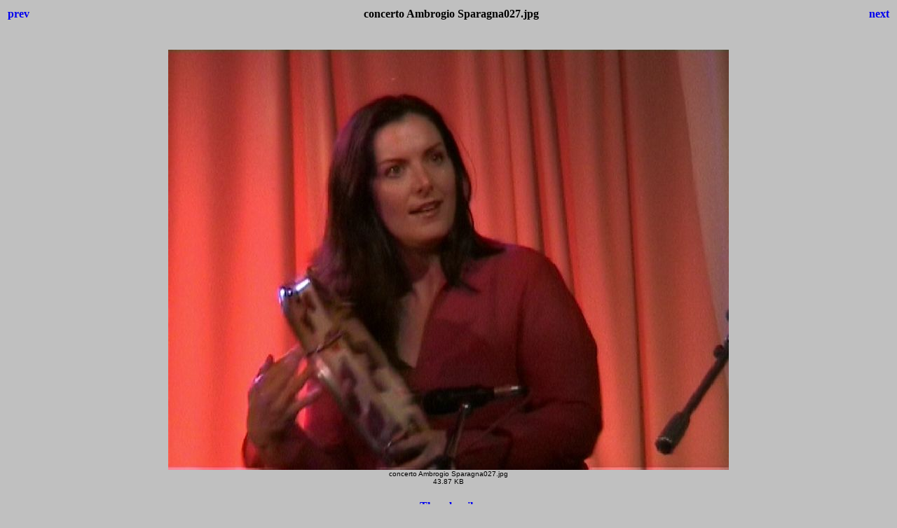

--- FILE ---
content_type: text/html
request_url: http://www.cantoabraccio.it/festival/2007/concerto%20Ambrogio%20Sparagna027.html
body_size: 834
content:
<html>
<head>
<title>concerto Ambrogio Sparagna027.jpg</title>
<style>body {font-family:Verdana;}</style>
</head>

<body bgcolor="#C0C0C0">
<center>
<table width="100%">
<tr>
<td align=left>
<h4><A HREF="concerto Ambrogio Sparagna026.html" style="text-decoration:none"> prev </a></h4>
</td>
<td align=center>
<h4>concerto Ambrogio Sparagna027.jpg</h4>
</td>
<td align=right>
<h4><A HREF="concerto Ambrogio Sparagna028.html" style="text-decoration:none"> next </a></h4>
</td>
</tr>
</table>
<br>
<IMG SRC="concerto Ambrogio Sparagna027.jpg" width="800" height="600">
<br>
<FONT face="Verdana, Arial, Helvetica, Sans-Serif" size="-2">concerto Ambrogio Sparagna027.jpg<BR>43.87 KB</FONT>
<br>
<h4><A HREF="cantoabraccio2007.html" style="text-decoration:none"> Thumbnails </a></h4>
</center>
</body>
</html>
